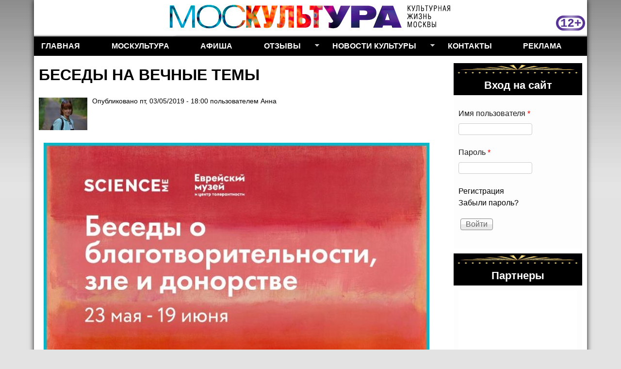

--- FILE ---
content_type: text/html; charset=utf-8
request_url: https://moscultura.ru/news/2023/besedy-na-vechnye-temy
body_size: 11652
content:
<!DOCTYPE html>
<!--[if lt IE 7]><html class="lt-ie9 lt-ie8 lt-ie7" lang="ru" dir="ltr"><![endif]-->
<!--[if IE 7]><html class="lt-ie9 lt-ie8" lang="ru" dir="ltr"><![endif]-->
<!--[if IE 8]><html class="lt-ie9" lang="ru" dir="ltr"><![endif]-->
<!--[if gt IE 8]><!--><html lang="ru" dir="ltr" prefix="content: http://purl.org/rss/1.0/modules/content/ dc: http://purl.org/dc/terms/ foaf: http://xmlns.com/foaf/0.1/ rdfs: http://www.w3.org/2000/01/rdf-schema# sioc: http://rdfs.org/sioc/ns# sioct: http://rdfs.org/sioc/types# skos: http://www.w3.org/2004/02/skos/core# xsd: http://www.w3.org/2001/XMLSchema#"><!--<![endif]-->
<head>
<meta charset="utf-8" />
<link rel="shortcut icon" href="https://moscultura.ru/sites/default/files/m.ico" type="image/vnd.microsoft.icon" />
<meta name="viewport" content="width=device-width, initial-scale=1" />
<meta name="description" content="23 мая в Еврейском музее и центре толерантности начнется новый цикл дискуссий «Беседы на вечные темы», организованный совместно с образовательным проектом (http://scienceme.ru). В этот раз поводом для встреч известных философов, ученых, публичных интеллектуалов и общественных деятелей послужат одни из самых актуальных и сложных феноменов – благотворительность, зло и донорство." />
<meta name="MobileOptimized" content="width" />
<meta name="HandheldFriendly" content="1" />
<meta name="apple-mobile-web-app-capable" content="yes" />
<meta name="generator" content="Drupal 7 (https://www.drupal.org)" />
<link rel="canonical" href="https://moscultura.ru/news/2023/besedy-na-vechnye-temy" />
<link rel="shortlink" href="https://moscultura.ru/node/1571" />
<meta property="og:site_name" content="МосКультУРА" />
<meta property="og:type" content="article" />
<meta property="og:url" content="https://moscultura.ru/news/2023/besedy-na-vechnye-temy" />
<meta property="og:title" content="БЕСЕДЫ НА ВЕЧНЫЕ ТЕМЫ" />
<meta property="og:description" content="23 мая в Еврейском музее и центре толерантности начнется новый цикл дискуссий «Беседы на вечные темы», организованный совместно с образовательным проектом (http://scienceme.ru). В этот раз поводом для встреч известных философов, ученых, публичных интеллектуалов и общественных деятелей послужат одни из самых актуальных и сложных феноменов – благотворительность, зло и донорство. Связь между ними не всегда очевидна: благотворительность и донорство нередко ассоциируются с неподдельным добром и благом, выбором ответственных людей или даже ультиматумом для тех, кто желает чувствовать себя таковыми." />
<meta property="og:updated_time" content="2023-11-11T11:18:24+03:00" />
<meta property="og:image:url" content="https://moscultura.ru/sites/default/files/photo/2019/05/beseda_s_singerom2.jpeg" />
<meta property="article:published_time" content="2019-05-03T18:00:43+03:00" />
<meta property="article:modified_time" content="2023-11-11T11:18:24+03:00" />
<title>БЕСЕДЫ НА ВЕЧНЫЕ ТЕМЫ | МосКультУРА</title>
<link type="text/css" rel="stylesheet" href="https://moscultura.ru/sites/default/files/css/css_xE-rWrJf-fncB6ztZfd2huxqgxu4WO-qwma6Xer30m4.css" media="all" />
<link type="text/css" rel="stylesheet" href="https://moscultura.ru/sites/default/files/css/css_oxEKtbBVVcI_KEerobEBTHhrBQELn6LJij9F7MqK74E.css" media="all" />
<link type="text/css" rel="stylesheet" href="https://moscultura.ru/sites/default/files/css/css_srdjnrILDCoNwqdpw6zVUyva20VR-ygcukUsfonXkoA.css" media="all" />
<link type="text/css" rel="stylesheet" href="https://moscultura.ru/sites/default/files/css/css_rP5iJ-BWw4FVpOe_fVdjUyvLTPm1N_h8l6xOGKgf73Y.css" media="screen" />
<link type="text/css" rel="stylesheet" href="https://moscultura.ru/sites/default/files/css/css_mWFh5eKezBxN6U_2N9puganKgWbtCT4d9wEHh8Du0Eg.css" media="all" />
<link type="text/css" rel="stylesheet" href="https://moscultura.ru/sites/default/files/css/css_ccW7rD-QLgdYlrrL9nxxv6I6vPDZ2Ob7iTHEBSvMd4w.css" media="only screen" />
<link type="text/css" rel="stylesheet" href="https://moscultura.ru/sites/default/files/css/css_jR60wwdfHwzM1Q9W-Hk8X-5MKjU3BdX4IcZrXxGyq6o.css" media="screen" />
<link type="text/css" rel="stylesheet" href="https://moscultura.ru/sites/default/files/css/css_j7HpbbA_kxd0VGlE-aQjZPvymXzitrHwKg9w17Bf0FE.css" media="only screen" />

<!--[if lt IE 9]>
<link type="text/css" rel="stylesheet" href="https://moscultura.ru/sites/default/files/css/css_dDokeXHxspoSmoOSWFMxwOpxfOsGdnga7Lbhm24UizU.css" media="screen" />
<![endif]-->
<script type="text/javascript" src="https://moscultura.ru/misc/jquery.js?v=1.4.4"></script>
<script type="text/javascript" src="https://moscultura.ru/misc/jquery-extend-3.4.0.js?v=1.4.4"></script>
<script type="text/javascript" src="https://moscultura.ru/misc/jquery-html-prefilter-3.5.0-backport.js?v=1.4.4"></script>
<script type="text/javascript" src="https://moscultura.ru/misc/jquery.once.js?v=1.2"></script>
<script type="text/javascript" src="https://moscultura.ru/misc/drupal.js?sqcm8i"></script>
<script type="text/javascript" src="https://moscultura.ru/misc/form-single-submit.js?v=7.98"></script>
<script type="text/javascript" src="https://moscultura.ru/sites/default/files/languages/ru_5szxP-xd4ItigJA78zYnr-XyC5f3uKGmfUWNkFNVq3I.js?sqcm8i"></script>
<script type="text/javascript" src="https://moscultura.ru/sites/all/libraries/colorbox/jquery.colorbox-min.js?sqcm8i"></script>
<script type="text/javascript" src="https://moscultura.ru/sites/all/modules/colorbox/js/colorbox.js?sqcm8i"></script>
<script type="text/javascript" src="https://moscultura.ru/sites/all/modules/colorbox/js/colorbox_load.js?sqcm8i"></script>
<script type="text/javascript" src="https://moscultura.ru/sites/all/modules/colorbox/js/colorbox_inline.js?sqcm8i"></script>
<script type="text/javascript" src="https://moscultura.ru/sites/all/libraries/superfish/jquery.hoverIntent.minified.js?sqcm8i"></script>
<script type="text/javascript" src="https://moscultura.ru/sites/all/libraries/superfish/sfautomaticwidth.js?sqcm8i"></script>
<script type="text/javascript" src="https://moscultura.ru/sites/all/libraries/superfish/sftouchscreen.js?sqcm8i"></script>
<script type="text/javascript" src="https://moscultura.ru/sites/all/libraries/superfish/sfsmallscreen.js?sqcm8i"></script>
<script type="text/javascript" src="https://moscultura.ru/sites/all/libraries/superfish/supposition.js?sqcm8i"></script>
<script type="text/javascript" src="https://moscultura.ru/sites/all/libraries/superfish/jquery.bgiframe.min.js?sqcm8i"></script>
<script type="text/javascript" src="https://moscultura.ru/sites/all/libraries/superfish/superfish.js?sqcm8i"></script>
<script type="text/javascript" src="https://moscultura.ru/sites/all/libraries/superfish/supersubs.js?sqcm8i"></script>
<script type="text/javascript" src="https://moscultura.ru/sites/all/modules/superfish/superfish.js?sqcm8i"></script>
<script type="text/javascript">
<!--//--><![CDATA[//><!--
jQuery.extend(Drupal.settings, {"basePath":"\/","pathPrefix":"","setHasJsCookie":0,"ajaxPageState":{"theme":"pixture_reloaded","theme_token":"uF9HP7vUJjJhL02Dc__1cR-lMPj-VQ96GAQ2eCystuc","js":{"misc\/jquery.js":1,"misc\/jquery-extend-3.4.0.js":1,"misc\/jquery-html-prefilter-3.5.0-backport.js":1,"misc\/jquery.once.js":1,"misc\/drupal.js":1,"misc\/form-single-submit.js":1,"public:\/\/languages\/ru_5szxP-xd4ItigJA78zYnr-XyC5f3uKGmfUWNkFNVq3I.js":1,"sites\/all\/libraries\/colorbox\/jquery.colorbox-min.js":1,"sites\/all\/modules\/colorbox\/js\/colorbox.js":1,"sites\/all\/modules\/colorbox\/js\/colorbox_load.js":1,"sites\/all\/modules\/colorbox\/js\/colorbox_inline.js":1,"sites\/all\/libraries\/superfish\/jquery.hoverIntent.minified.js":1,"sites\/all\/libraries\/superfish\/sfautomaticwidth.js":1,"sites\/all\/libraries\/superfish\/sftouchscreen.js":1,"sites\/all\/libraries\/superfish\/sfsmallscreen.js":1,"sites\/all\/libraries\/superfish\/supposition.js":1,"sites\/all\/libraries\/superfish\/jquery.bgiframe.min.js":1,"sites\/all\/libraries\/superfish\/superfish.js":1,"sites\/all\/libraries\/superfish\/supersubs.js":1,"sites\/all\/modules\/superfish\/superfish.js":1},"css":{"modules\/system\/system.base.css":1,"modules\/system\/system.menus.css":1,"modules\/system\/system.messages.css":1,"modules\/system\/system.theme.css":1,"sites\/all\/modules\/calendar\/css\/calendar_multiday.css":1,"modules\/field\/theme\/field.css":1,"modules\/node\/node.css":1,"modules\/search\/search.css":1,"modules\/user\/user.css":1,"sites\/all\/modules\/views\/css\/views.css":1,"sites\/all\/modules\/ckeditor\/css\/ckeditor.css":1,"sites\/all\/libraries\/colorbox\/example3\/colorbox.css":1,"sites\/all\/modules\/ctools\/css\/ctools.css":1,"sites\/all\/libraries\/superfish\/css\/superfish.css":1,"sites\/all\/libraries\/superfish\/style\/default.css":1,"sites\/all\/themes\/adaptivetheme\/at_core\/css\/at.settings.style.headings.css":1,"sites\/all\/themes\/adaptivetheme\/at_core\/css\/at.settings.style.image.css":1,"sites\/all\/themes\/adaptivetheme\/at_core\/css\/at.layout.css":1,"sites\/all\/themes\/pixture_reloaded\/color\/colors.css":1,"sites\/all\/themes\/pixture_reloaded\/css\/pixture_reloaded.css":1,"sites\/all\/themes\/pixture_reloaded\/css\/pixture_reloaded.settings.style.css":1,"public:\/\/adaptivetheme\/pixture_reloaded_files\/pixture_reloaded.responsive.layout.css":1,"public:\/\/adaptivetheme\/pixture_reloaded_files\/pixture_reloaded.fonts.css":1,"public:\/\/adaptivetheme\/pixture_reloaded_files\/pixture_reloaded.responsive.styles.css":1,"public:\/\/adaptivetheme\/pixture_reloaded_files\/pixture_reloaded.lt-ie9.layout.css":1}},"colorbox":{"transition":"elastic","speed":"350","opacity":"0.85","slideshow":false,"slideshowAuto":true,"slideshowSpeed":"2500","slideshowStart":"start slideshow","slideshowStop":"stop slideshow","current":"{current} \u0438\u0437 {total}","previous":"\u00ab \u041d\u0430\u0437\u0430\u0434","next":"\u0412\u043f\u0435\u0440\u0435\u0434 \u00bb","close":"\u0417\u0430\u043a\u0440\u044b\u0442\u044c","overlayClose":true,"returnFocus":true,"maxWidth":"98%","maxHeight":"98%","initialWidth":"300","initialHeight":"250","fixed":true,"scrolling":true,"mobiledetect":true,"mobiledevicewidth":"480px","file_public_path":"\/sites\/default\/files","specificPagesDefaultValue":"admin*\nimagebrowser*\nimg_assist*\nimce*\nnode\/add\/*\nnode\/*\/edit\nprint\/*\nprintpdf\/*\nsystem\/ajax\nsystem\/ajax\/*"},"better_exposed_filters":{"views":{"archiv":{"displays":{"block_1":{"filters":[]}}}}},"urlIsAjaxTrusted":{"\/search\/node":true,"\/news\/2023\/besedy-na-vechnye-temy?destination=node\/1571":true,"\/news\/2023\/besedy-na-vechnye-temy":true},"superfish":{"1":{"id":"1","sf":{"animation":{"opacity":"show","height":"show"},"speed":"fast"},"plugins":{"automaticwidth":true,"touchscreen":{"mode":"window_width","breakpointUnit":"px"},"smallscreen":{"mode":"window_width","breakpointUnit":"px","type":"select","title":"\u0420\u0430\u0437\u0434\u0435\u043b\u044b \u0441\u0430\u0439\u0442\u0430"},"supposition":true,"bgiframe":true,"supersubs":true}}},"adaptivetheme":{"pixture_reloaded":{"layout_settings":{"bigscreen":"three-col-grail","tablet_landscape":"three-col-grail","tablet_portrait":"one-col-vert","smalltouch_landscape":"one-col-vert","smalltouch_portrait":"one-col-stack"},"media_query_settings":{"bigscreen":"only screen and (min-width:1025px)","tablet_landscape":"only screen and (min-width:769px) and (max-width:1024px)","tablet_portrait":"only screen and (min-width:481px) and (max-width:768px)","smalltouch_landscape":"only screen and (min-width:321px) and (max-width:480px)","smalltouch_portrait":"only screen and (max-width:320px)"}}}});
//--><!]]>
</script>
<!--[if lt IE 9]>
<script src="https://moscultura.ru/sites/all/themes/adaptivetheme/at_core/scripts/html5.js?sqcm8i"></script>
<![endif]-->
</head>
<body class="html not-front not-logged-in one-sidebar sidebar-second page-node page-node- page-node-1571 node-type-news atr-7.x-3.x atv-7.x-3.1 lang-ru site-name-москультура section-news color-scheme-custom pixture-reloaded bs-d bb-n mb-dd mbp-l rc-0">
  <div id="skip-link" class="nocontent">
    <a href="#main-content" class="element-invisible element-focusable">Перейти к основному содержанию</a>
  </div>
    <!-- Yandex.Metrika counter -->
<script type="text/javascript" >
    (function (d, w, c) {
        (w[c] = w[c] || []).push(function() {
            try {
                w.yaCounter46274961 = new Ya.Metrika({
                    id:46274961,
                    clickmap:true,
                    trackLinks:true,
                    accurateTrackBounce:true,
                    webvisor:true
                });
            } catch(e) { }
        });

        var n = d.getElementsByTagName("script")[0],
            s = d.createElement("script"),
            f = function () { n.parentNode.insertBefore(s, n); };
        s.type = "text/javascript";
        s.async = true;
        s.src = "https://mc.yandex.ru/metrika/watch.js";

        if (w.opera == "[object Opera]") {
            d.addEventListener("DOMContentLoaded", f, false);
        } else { f(); }
    })(document, window, "yandex_metrika_callbacks");
</script>
<noscript><div><img src="https://mc.yandex.ru/watch/46274961" style="position:absolute; left:-9999px;" alt="" /></div></noscript>
<!-- /Yandex.Metrika counter -->
<!-- Myvideo -->
<script type="text/javascript">
  (
    () => {
      const script = document.createElement("script");
      script.src = "https://cdn1.moe.video/p/cr.js";
      script.onload = () => {
        addContentRoll({
	width: '100%',
	placement: 11789,
	promo: true,
	advertCount: 0,
	slot: 'page',
	sound: 'onclick',
	deviceMode: 'all',
	background: 'none',
	fly:{
		mode: 'stick',
		width: 445,
		closeSecOffset: 5,
		position: 'bottom-right',
		indent:{
			left: 0,
			right: 0,
			top: 0,
			bottom: 0,
                },
		positionMobile: 'bottom',
            },
        });
      };
      document.body.append(script);
    }
  )()
</script><!-- /Myvideo -->
<div class="texture-overlay">
  <div id="page" class="container page snc-n snw-n sna-l sns-n ssc-n ssw-n ssa-l sss-n btc-n btw-b bta-c bts-n ntc-n ntw-b nta-l nts-n ctc-n ctw-b cta-l cts-n ptc-n ptw-b pta-l pts-n">

    <header  id="header" class="clearfix" role="banner">
      <div class="header-inner clearfix">

                  <!-- start: Branding -->
          <div  id="branding" class="branding-elements clearfix">

                          <div id="logo">
                <a href="/"><img class="site-logo" typeof="foaf:Image" src="https://moscultura.ru/sites/default/files/logo3.jpg" alt="МосКультУРА" /></a>              </div>
            
                          <!-- start: Site name and Slogan hgroup -->
              <div  class="h-group" id="name-and-slogan">

                                  <h1 id="site-name"><a href="/" title="Главная страница">МосКультУРА</a></h1>
                
                
              </div><!-- /end #name-and-slogan -->
            
          </div><!-- /end #branding -->
        
        
      </div>

    </header> <!-- /header -->

    <div id="menu-bar" class="nav clearfix"><nav id="block-superfish-1" class="block block-superfish menu-wrapper menu-bar-wrapper clearfix odd first last block-count-1 block-region-menu-bar block-1" >  
      <h2 class="element-invisible block-title">Разделы сайта</h2>
  
  <ul  id="superfish-1" class="menu sf-menu sf-main-menu sf-horizontal sf-style-default sf-total-items-7 sf-parent-items-2 sf-single-items-5"><li id="menu-219-1" class="first odd sf-item-1 sf-depth-1 sf-no-children"><a href="/" title="" class="sf-depth-1">Главная</a></li><li id="menu-463-1" class="middle even sf-item-2 sf-depth-1 sf-no-children"><a href="/about" title="О Москультуре" class="sf-depth-1">Москультура</a></li><li id="menu-473-1" class="middle odd sf-item-3 sf-depth-1 sf-no-children"><a href="/afisha" title="" class="sf-depth-1">Афиша</a></li><li id="menu-471-1" class="middle even sf-item-4 sf-depth-1 sf-total-children-13 sf-parent-children-0 sf-single-children-13 menuparent"><a href="/otzyvy" title="" class="sf-depth-1 menuparent">Отзывы</a><ul><li id="menu-825-1" class="first odd sf-item-1 sf-depth-2 sf-no-children"><a href="/otzyvy/kino" title="" class="sf-depth-2">Кино</a></li><li id="menu-677-1" class="middle even sf-item-2 sf-depth-2 sf-no-children"><a href="/otzyvy/concert" title="Отзывы про концерты" class="sf-depth-2">Концерты</a></li><li id="menu-1543-1" class="middle odd sf-item-3 sf-depth-2 sf-no-children"><a href="/mifopoetika" title="Мифопоэтика" class="sf-depth-2">Мифопоэтика</a></li><li id="menu-679-1" class="middle even sf-item-4 sf-depth-2 sf-no-children"><a href="/otzyvy/moda" title="Отзывы про моду" class="sf-depth-2">Мода</a></li><li id="menu-678-1" class="middle odd sf-item-5 sf-depth-2 sf-no-children"><a href="/otzyvy/museum" title="Отзывы про музеи и выставки" class="sf-depth-2">Музеи/выставки</a></li><li id="menu-819-1" class="middle even sf-item-6 sf-depth-2 sf-no-children"><a href="https://moscultura.ru/otzyvy/ot-pervogo-lica" title="" class="sf-depth-2">От первого лица</a></li><li id="menu-680-1" class="middle odd sf-item-7 sf-depth-2 sf-no-children"><a href="/otzyvy/sport" title="Отзывы про спорт" class="sf-depth-2">Спорт</a></li><li id="menu-676-1" class="middle even sf-item-8 sf-depth-2 sf-no-children"><a href="/otzyvy/theater" title="Отзывы про театр" class="sf-depth-2">Театр</a></li><li id="menu-821-1" class="middle odd sf-item-9 sf-depth-2 sf-no-children"><a href="/otzyvy/festival" title="" class="sf-depth-2">Фестиваль</a></li><li id="menu-1755-1" class="middle even sf-item-10 sf-depth-2 sf-no-children"><a href="/otzyvy/books" title="Отзывы о книгах" class="sf-depth-2">Книги</a></li><li id="menu-823-1" class="middle odd sf-item-11 sf-depth-2 sf-no-children"><a href="/otzyvy/shou" title="" class="sf-depth-2">Шоу</a></li><li id="menu-3706-1" class="middle even sf-item-12 sf-depth-2 sf-no-children"><a href="/otzyvy/tourism" title="Отзывы туристов" class="sf-depth-2">Туризм</a></li><li id="menu-3707-1" class="last odd sf-item-13 sf-depth-2 sf-no-children"><a href="/otzyvy/tour" title="Отзывы об экскурсиях" class="sf-depth-2">Экскурсии</a></li></ul></li><li id="menu-472-1" class="middle odd sf-item-5 sf-depth-1 sf-total-children-11 sf-parent-children-0 sf-single-children-11 menuparent"><a href="/news" title="" class="sf-depth-1 menuparent">Новости культуры</a><ul><li id="menu-826-1" class="first odd sf-item-1 sf-depth-2 sf-no-children"><a href="/news/kino" title="" class="sf-depth-2">Кино</a></li><li id="menu-669-1" class="middle even sf-item-2 sf-depth-2 sf-no-children"><a href="/news/concert" title="Новости про концерты" class="sf-depth-2">Концерты</a></li><li id="menu-672-1" class="middle odd sf-item-3 sf-depth-2 sf-no-children"><a href="/news/moda" title="Новости моды" class="sf-depth-2">Мода</a></li><li id="menu-673-1" class="middle even sf-item-4 sf-depth-2 sf-no-children"><a href="/news/museum" title="Новости музеев и выставок" class="sf-depth-2">Музеи/выставки</a></li><li id="menu-820-1" class="middle odd sf-item-5 sf-depth-2 sf-no-children"><a href="https://moscultura.ru/news/ot-pervogo-lica" title="" class="sf-depth-2">От первого лица</a></li><li id="menu-674-1" class="middle even sf-item-6 sf-depth-2 sf-no-children"><a href="/news/sport" title="Новости спорта" class="sf-depth-2">Спорт</a></li><li id="menu-675-1" class="middle odd sf-item-7 sf-depth-2 sf-no-children"><a href="/news/theater" title="Новости театров" class="sf-depth-2">Театр</a></li><li id="menu-3704-1" class="middle even sf-item-8 sf-depth-2 sf-no-children"><a href="/news/tourism" title="Новости туризма" class="sf-depth-2">Туризм</a></li><li id="menu-822-1" class="middle odd sf-item-9 sf-depth-2 sf-no-children"><a href="/news/festival" title="" class="sf-depth-2">Фестиваль</a></li><li id="menu-824-1" class="middle even sf-item-10 sf-depth-2 sf-no-children"><a href="/news/shou" title="" class="sf-depth-2">Шоу</a></li><li id="menu-3705-1" class="last odd sf-item-11 sf-depth-2 sf-no-children"><a href="/news/tour" title="Новости экскурсий" class="sf-depth-2">Экскурсии</a></li></ul></li><li id="menu-462-1" class="middle even sf-item-6 sf-depth-1 sf-no-children"><a href="/contact" title="" class="sf-depth-1">Контакты</a></li><li id="menu-464-1" class="last odd sf-item-7 sf-depth-1 sf-no-children"><a href="/reklama" class="sf-depth-1">Реклама</a></li></ul>
  </nav></div>
    <!-- Messages and Help -->
        
    <!-- Breadcrumbs -->
    
    
    <!-- Three column 3x33 Gpanel -->
    
    <div id="columns">
      <div class="columns-inner clearfix">

        <div id="content-column">
          <div class="content-inner">

            
            <section id="main-content" role="main">

                                            <header  id="main-content-header" class="clearfix">

                                      <h1 id="page-title">БЕСЕДЫ НА ВЕЧНЫЕ ТЕМЫ</h1>
                  
                  
                </header>
                            
                              <div id="content">
                  <div id="block-system-main" class="block block-system no-title odd first last block-count-2 block-region-content block-main" >  
  
  <article id="node-1571" class="node node-news article odd node-with-picture node-full ia-n clearfix" about="/news/2023/besedy-na-vechnye-temy" typeof="sioc:Item foaf:Document" role="article">
  
  
      <footer class="submitted with-user-picture">
        <div class="user-picture">
    <img typeof="foaf:Image" class="image-style-thumbnail" src="https://moscultura.ru/sites/default/files/styles/thumbnail/public/pictures/picture-24-1511359862.jpg?itok=s495mOgF" alt="Аватар пользователя Анна" title="Аватар пользователя Анна" />  </div>
      <p class="author-datetime"><span property="dc:date dc:created" content="2019-05-03T18:00:43+03:00" datatype="xsd:dateTime" rel="sioc:has_creator">Опубликовано <time datetime="2019-05-03T18:00:43+0300">пт, 03/05/2019 - 18:00</time> пользователем <span class="username" xml:lang="" about="/users/anna" typeof="sioc:UserAccount" property="foaf:name" datatype="">Анна</span></span></p>
    </footer>
  
  <div class="node-content">
    <div class="field field-name-field-firstphoto field-type-image field-label-hidden view-mode-full"><div class="field-items"><figure class="clearfix field-item even"><a href="https://moscultura.ru/sites/default/files/photo/2019/05/beseda_s_singerom2.jpeg" title="БЕСЕДЫ НА ВЕЧНЫЕ ТЕМЫ" class="colorbox" data-colorbox-gallery="gallery-all-XSh1r5h1Q-Q" data-cbox-img-attrs="{&quot;title&quot;: &quot;&quot;, &quot;alt&quot;: &quot;&quot;}"><img typeof="foaf:Image" class="image-style-first" src="https://moscultura.ru/sites/default/files/styles/first/public/photo/2019/05/beseda_s_singerom2.jpeg?itok=VelvPpH-" width="795" height="447" alt="" title="" /></a></figure></div></div><div class="field field-name-body field-type-text-with-summary field-label-hidden view-mode-full"><div class="field-items"><div class="field-item even" property="content:encoded"><p>23 мая в Еврейском музее и центре толерантности начнется новый цикл дискуссий «Беседы на вечные темы», организованный совместно с образовательным проектом (<a href="http://scienceme.ru">http://scienceme.ru</a>). </p>
<p>В этот раз поводом для встреч известных философов, ученых, публичных интеллектуалов и общественных деятелей послужат одни из самых актуальных и сложных феноменов – благотворительность, зло и донорство. Связь между ними не всегда очевидна: благотворительность и донорство нередко ассоциируются с неподдельным добром и благом, выбором ответственных людей или даже ультиматумом для тех, кто желает чувствовать себя таковыми. Однако для прикладной этики эти феномены оказываются практическими моральными проблемами, в которых зло играет отнюдь не второстепенную роль. </p>
<p>В рамках нового цикла «Бесед на вечные темы» слушатели узнают, как об этих проблемах говорит философия и наука, и смогут присоединиться к обсуждению и поиску нового языка вместе со спикерами. </p>
<p> </p>
<p>Вход на все мероприятия вободный. Необходима регистрация - <a href="http://scienceme.ru">http://scienceme.ru</a></p>
<p><a href="https://%D0%9F%D0%BE%D0%B4%D1%80%D0%BE%D0%B1%D0%BD%D0%B5%D0%B5%20%D0%BE%20%D0%BF%D1%80%D0%BE%D0%B3%D1%80%D0%B0%D0%BC%D0%BC%D0%B5.../" rel="nofollow" target="_self"><strong>23 мая 19:30</strong><br />
<strong>Беседа о благотворительности</strong></a></p>
<p><a href="https://moscultura.livejournal.com/d2556.html#imgsrc_ru_203629669" rel="nofollow" target="_self"><img src="https://b8.icdn.ru/a/atlanta_s/5/63889205bBq.jpg" /></a></p>
<p>Считается, что некоторые виды благотворительности не несут практической пользы для того, кто жертвует. Однако практически с самого начала существования этого феномена фигура благотворителя стала наделяться в обществе особым статусом. С другой стороны, нейроэкономисты считают, что акт пожертвования стимулирует выброс гормона радости, так что альтруизм может оказаться едва ли не физиологической потребностью.</p>
<p>Где проходит граница, определяющая «правильную» благотворительность? Как она устроена в стране, где число людей, нуждающихся в помощи благотворительных организаций, с каждым годом растет? Как быть эффективным альтруистом? Об этом и многом другом мы поговорим на первой встрече цикла «Бесед на вечные темы». </p>
<p>Предварит встречу интервью с известным австралийским философом Питером Сингером – специалистом по биоэтике, профессором Принстонского университета. Его программный труд «Жизнь, которую вы можете спасти» вышла на русском языке в издательстве «Нужна помощь» в 2018 году. После публичного интервью Питер Сингер присоединится к беседе.</p>
<p>Мероприятие организовано совместно с благотворительными фондами «Нужна помощь» и «Абсолют-Помощь».</p>
<p>Формат мероприятия: <br />
19:30-19:50 – интервью Питера Сингера. <br />
19:50-21:20 – дискуссия, в которой примут участие:</p>
<p>Питер Сингер – профессор биоэтики Принстонского университета, основатель некоммерческой организации «Жизнь, которую вы можете спасти», соучредитель некоммерческой организации «Животные Австралии».</p>
<p>Дмитрий Волков – предприниматель, доктор философских наук, содиректор Московского центра исследования сознания, действующего при философском факультете МГУ, меценат, патрон образовательного центра Московского музея современного искусства, с 2016 года является патроном музея «Гараж», председатель Попечительского фонда ГЦСИ «Арсенал».</p>
<p>Фаина Захарова - президент благотворительного Фонда спасения тяжелобольных детей «Линия жизни», эксперт некоммерческого сектора.</p>
<p>Рубен Апресян – доктор философский наук, профессор, заведующий сектором этики Института философии РАН.</p>
<p>Ольга Кузина – кандидат экономических наук, профессор, старший научный сотрудник Лаборатории экономико-социологических исследований НИУ ВШЭ, академический руководитель программы «Социология» (НИУ ВШЭ).</p>
<p><strong>5 июня 19:30<br />
Беседа о зле</strong></p>
<p>Беседа о зле неслучайно заняла свое место между беседами о благотворительности и донорстве, понятиями, связанными, на первый взгляд, с самыми благородными интенциями. Это положение призвано показать сложность и неоднозначность эффектов, которые способна произвести любая, даже самая мирная инициатива. </p>
<p>Кажется, что оппозиция «добро – зло» интуитивно понятна любому человеку. Но что значили эти категории в разное время? Как показывают историки философии и культуры, значения, определяющие добро и зло, подвижны. Образуя между собой два полюса, они позволяют выносить суждение, критиковать и вырабатывать ценности. Однако насколько прост этот процесс сегодня, когда непрерывно меняющийся мир требует новой этики и нового словаря для разговора о моральном?</p>
<p>Участники:</p>
<p>Модератор: Ирина Прохорова – главный редактор журнала и издательства «Новое литературное обозрение», соучредитель Фонда Михаила Прохорова (Благотворительного фонда культурных инициатив).</p>
<p>Ивар Максутов - издатель, религиовед, сооснователь Редакционно-издательского дома «ПостНаука».</p>
<p><strong>19 июня 19:30<br />
Беседа о донорстве</strong></p>
<p>Цикл бесед о морали, неоднозначности добрых дел и ответственности закрывает беседа о донорстве. С развитием медицинского знания многие виды донорства из разряда опасных экспериментов перешли в разряд рутинных манипуляций и со временем и, как в случае донорства крови, стали практически императивом. Похожий взгляд транслируют властные институты, предлагая вводить законы о посмертном донорстве, поощрения для сдавших кровь или другие биоматериалы и учет потенциальных доноров. Может ли такая тенденция привести к новым представлениям о моральности? Как другие медицинские достижения проверяли и продолжают проверять современную этику на прочность? Как в этот процесс интегрирована медицинская этика? </p>
<p>Участники: </p>
<p>Модератор: Елена Брызгалина – кандидат философских наук, заведующая кафедрой философии образования философского факультета МГУ им. М. В. Ломоносова, специалист по философским проблемам биологии и медицины.</p>
<p>Михаил Каабак – доктор медицинских наук, профессор, руководитель отдела пересадки органов РНЦХ РАМН, заведующий отделением трансплантации органов, заведующий кафедрой клинической трансплантологии ФУВ ГОУ ВПО РГМУ им. Н. И. Пирогова.</p>
<p>Павел Тищенко – доктор философских наук, заведующий сектором экспертиз и биоэтики Института философии РАН.</p>
<p>Беседы проходят в партнерстве с Еврейским музеем и центром толерантности, благотворительными фондами «Нужна Помощь» и «Абсолют-Помощь».</p>
<p>16+</p>
</div></div></div><section class="field field-name-field-razdel field-type-taxonomy-term-reference field-label-inline clearfix view-mode-full"><h2 class="field-label">Раздел:&nbsp;</h2><ul class="field-items"><li class="field-item even"><a href="/ot-pervogo-lica" typeof="skos:Concept" property="rdfs:label skos:prefLabel" datatype="">От первого лица</a></li></ul></section><div class="field field-name-field-tags field-type-taxonomy-term-reference field-label-hidden view-mode-full"><ul class="field-items"><li class="field-item even"><a href="/news/lekcii-muzey" typeof="skos:Concept" property="rdfs:label skos:prefLabel" datatype="">Лекции. Музей</a></li><li class="field-item odd"><a href="/news/evreyskiy-centr" typeof="skos:Concept" property="rdfs:label skos:prefLabel" datatype="">Еврейский центр</a></li></ul></div>  </div>

  
  
  <span property="dc:title" content="БЕСЕДЫ НА ВЕЧНЫЕ ТЕМЫ" class="rdf-meta element-hidden"></span></article>

  </div>                </div>
              
              <!-- Feed icons (RSS, Atom icons etc -->
              
            </section> <!-- /main-content -->

            
          </div>
        </div> <!-- /content-column -->

                <div class="region region-sidebar-second sidebar"><div class="region-inner clearfix"><section id="block-user-login" class="block block-user odd first block-count-3 block-region-sidebar-second block-login"  role="form"><div class="block-inner clearfix">  
      <h2 class="block-title">Вход на сайт</h2>
  
  <div class="block-content content"><form action="/news/2023/besedy-na-vechnye-temy?destination=node/1571" method="post" id="user-login-form" accept-charset="UTF-8"><div><div class="form-item form-type-textfield form-item-name">
  <label for="edit-name">Имя пользователя <span class="form-required" title="Это поле обязательно для заполнения.">*</span></label>
 <input type="text" id="edit-name" name="name" value="" size="15" maxlength="60" class="form-text required" />
</div>
<div class="form-item form-type-password form-item-pass">
  <label for="edit-pass">Пароль <span class="form-required" title="Это поле обязательно для заполнения.">*</span></label>
 <input type="password" id="edit-pass" name="pass" size="15" maxlength="128" class="form-text required" />
</div>
<div class="item-list"><ul><li class="odd first"><a href="/user/register" title="Создать новую учётную запись пользователя.">Регистрация</a></li><li class="even last"><a href="/user/password" title="Запросить новый пароль по e-mail.">Забыли пароль?</a></li></ul></div><input type="hidden" name="form_build_id" value="form--LIv8F_QGWQctoxSNFqLp_RJmTDhWOI2pPq7LvfcceI" />
<input type="hidden" name="form_id" value="user_login_block" />
<div class="form-actions form-wrapper" id="edit-actions"><input type="submit" id="edit-submit" name="op" value="Войти" class="form-submit" /></div></div></form></div>
  </div></section><section id="block-block-4" class="block block-block even block-count-4 block-region-sidebar-second block-4" ><div class="block-inner clearfix">  
      <h2 class="block-title">Партнеры</h2>
  
  <div class="block-content content"><a href="https://101hotels.com/"><img src="/i/partner/logo245x436.png" alt="Бронирование гостиниц - 101Hotels.com"></a>
<p><a href="https://rusteatr.com/"><img src="/i/partner/mir2.jpg"></a></div>
  </div></section><div id="block-search-form" class="block block-search odd block-count-5 block-region-sidebar-second block-form"  role="search"><div class="block-inner clearfix">  
      <h2 class="block-title">Поиск</h2>
  
  <div class="block-content content"><form action="/news/2023/besedy-na-vechnye-temy" method="post" id="search-block-form" accept-charset="UTF-8"><div><div class="container-inline">
    <div class="form-item form-type-textfield form-item-search-block-form">
  <label class="element-invisible" for="edit-search-block-form--2">Поиск </label>
 <input title="Введите ключевые слова для поиска." type="search" id="edit-search-block-form--2" name="search_block_form" value="" size="15" maxlength="128" class="form-text" />
</div>
<div class="form-actions form-wrapper" id="edit-actions--2"><input type="submit" id="edit-submit--2" name="op" value="Поиск" class="form-submit" /></div><input type="hidden" name="form_build_id" value="form-VJAy7ElpItQ6CkmtQX3JbjsOF-BFgBfFO3eIUYWMWJY" />
<input type="hidden" name="form_id" value="search_block_form" />
</div>
</div></form></div>
  </div></div><section id="block-block-1" class="block block-block even block-count-6 block-region-sidebar-second block-1" ><div class="block-inner clearfix">  
      <h2 class="block-title">Мы в соцсетях</h2>
  
  <div class="block-content content"><p class="rtecenter"><a href="http://moscultura.livejournal.com" target="_blank"><img src="/i/seti/lj.png" style="margin:5px" title="LiveJournal" /></a> <a href="https://t.me/Moscultura_grupp" target="_blank"><img src="/i/seti/telegram3.png" style="margin:5px" title="Telegram" /></a></p>
</div>
  </div></section><section id="block-user-online" class="block block-user odd block-count-7 block-region-sidebar-second block-online"  role="complementary"><div class="block-inner clearfix">  
      <h2 class="block-title">Сейчас на сайте</h2>
  
  <div class="block-content content"><p>Пользователей онлайн: 0.</p></div>
  </div></section><div id="block-block-9" class="block block-block no-title even last block-count-8 block-region-sidebar-second block-9" ><div class="block-inner clearfix">  
  
  <div class="block-content content"><div id="banner24"></div>
<script type="text/javascript">
  (
    () => {
      const script = document.createElement("script");
      script.src = "https://cdn1.moe.video/p/b.js";
      script.onload = () => {
        addBanner({
	element: '#banner24',
	placement: 11790,
	width: '240px',
	height: '400px',
	advertCount: 0,
	background: 'none',
	deviceMode: 'all',
        });
      };
      document.body.append(script);
    }
  )()
</script></div>
  </div></div></div></div>
      </div>
    </div> <!-- /columns -->

    
    <!-- four-4x25 Gpanel -->
    
          <footer  id="footer" class="clearfix" role="contentinfo">
        <div id="footer-inner" class="clearfix">
          <div class="region region-footer"><div class="region-inner clearfix"><div id="block-block-6" class="block block-block no-title odd first last block-count-9 block-region-footer block-6" ><div class="block-inner clearfix">  
  
  <div class="block-content content"><p>Сетевое издание (сайт) зарегистрировано Роскомнадзором, свидетельство Эл № ФС 77 - 70625 от 3 августа 2017. <strong>12+</strong></p>
<p>Учредитель и главный редактор - Брацило Михаил Николаевич.</p>
<p>Контакты: мейл <a href="mailto:admin@moscultura.ru">admin@moscultura.ru</a>. Адрес: г. Москва, ул.Фабрициуса, 29, корп.1.</p>
</div>
  </div></div></div></div>          <p class="attribute-creator"></p>
        </div>
      </footer>
    
  </div> <!-- /page -->
</div> <!-- /texture overlay -->
  </body>
</html>
